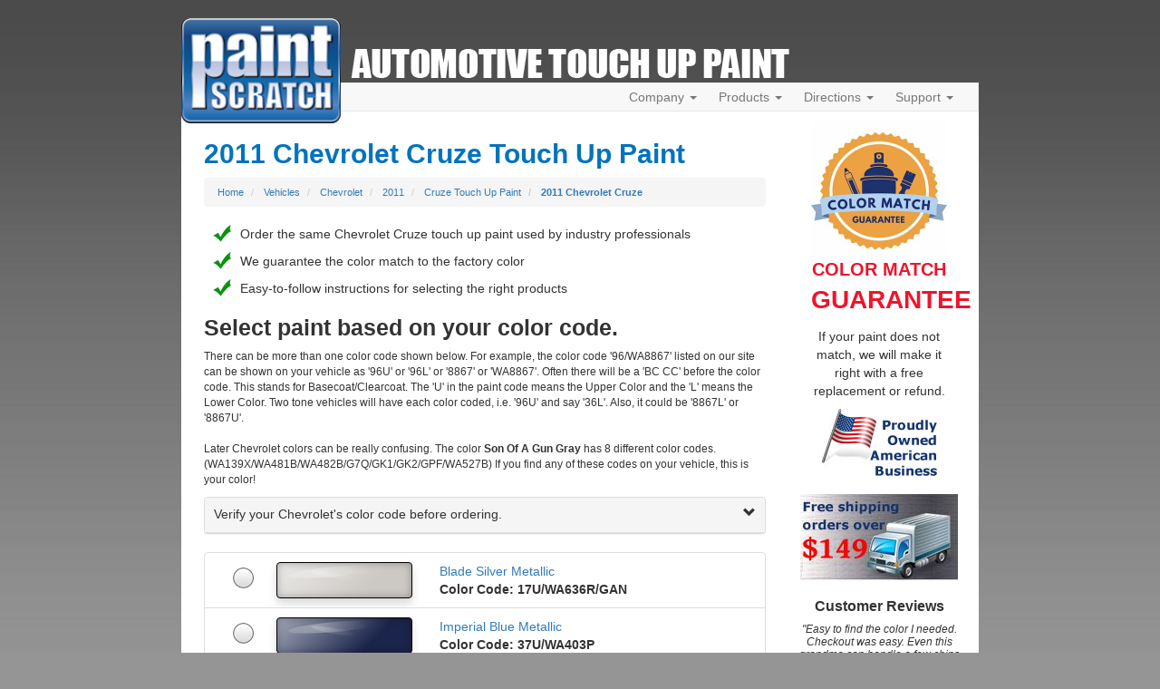

--- FILE ---
content_type: text/html; charset=UTF-8
request_url: https://www.paintscratch.com/touch_up_paint/Chevrolet/2011-Chevrolet-Cruze.html
body_size: 10669
content:
<!DOCTYPE html>
<html lang="en">
<head>
    <meta charset="utf-8">
    <meta http-equiv="X-UA-Compatible" content="IE=edge">
    <meta name="viewport" content="width=device-width, initial-scale=1">
    <title>2011 Chevrolet Cruze Touch Up Paint - for Cruze Paint Repairs - PaintScratch.com</title>
    <script src="https://www.paintscratch.com/js/rollbar.js" crossorigin="anonymous"></script>

    <meta name="description" content="Order Your 2011 Chevrolet Cruze Touch Up Paint Here. Low Prices  and Guaranteed To Match the original Cruze factory color chip provided by the vehicle manufacturer.">
    <!-- Google Tag Manager -->
    <script>(function(w,d,s,l,i){w[l]=w[l]||[];w[l].push({'gtm.start':
                new Date().getTime(),event:'gtm.js'});var f=d.getElementsByTagName(s)[0],
            j=d.createElement(s),dl=l!='dataLayer'?'&l='+l:'';j.async=true;j.src=
            'https://www.googletagmanager.com/gtm.js?id='+i+dl;f.parentNode.insertBefore(j,f);
        })(window,document,'script','dataLayer','GTM-58GGDG');</script>
    <!-- End Google Tag Manager -->

    <!-- Bootstrap -->
    <link rel="stylesheet" href="https://www.paintscratch.com/content/theme_mobile_001/css/bootstrap.min.css">

    <!-- PS CSS -->
    <link rel="stylesheet" href="https://www.paintscratch.com/content/theme_mobile_001/css/base.css">
    <link rel="stylesheet" href="https://www.paintscratch.com/content/theme_mobile_001/css/typography.css">
    <link rel="stylesheet" href="https://www.paintscratch.com/content/theme_mobile_001/css/extras.css">

    <!-- Favicons -->
    <link rel="apple-touch-icon" sizes="57x57" href="https://www.paintscratch.com/content/images/favicons/apple-touch-icon-57x57.png">
    <link rel="apple-touch-icon" sizes="60x60" href="https://www.paintscratch.com/content/images/favicons/apple-touch-icon-60x60.png">
    <link rel="apple-touch-icon" sizes="72x72" href="https://www.paintscratch.com/content/images/favicons/apple-touch-icon-72x72.png">
    <link rel="apple-touch-icon" sizes="76x76" href="https://www.paintscratch.com/content/images/favicons/apple-touch-icon-76x76.png">
    <link rel="apple-touch-icon" sizes="114x114" href="https://www.paintscratch.com/content/images/favicons/apple-touch-icon-114x114.png">
    <link rel="apple-touch-icon" sizes="120x120" href="https://www.paintscratch.com/content/images/favicons/apple-touch-icon-120x120.png">
    <link rel="apple-touch-icon" sizes="144x144" href="https://www.paintscratch.com/content/images/favicons/apple-touch-icon-144x144.png">
    <link rel="apple-touch-icon" sizes="152x152" href="https://www.paintscratch.com/content/images/favicons/apple-touch-icon-152x152.png">
    <link rel="apple-touch-icon" sizes="180x180" href="https://www.paintscratch.com/content/images/favicons/apple-touch-icon-180x180.png">
    <link rel="icon" type="image/png" href="https://www.paintscratch.com/content/images/favicons/favicon-32x32.png" sizes="32x32">
    <link rel="icon" type="image/png" href="https://www.paintscratch.com/content/images/favicons/favicon-194x194.png" sizes="194x194">
    <link rel="icon" type="image/png" href="https://www.paintscratch.com/content/images/favicons/favicon-96x96.png" sizes="96x96">
    <link rel="icon" type="image/png" href="https://www.paintscratch.com/content/images/favicons/android-chrome-192x192.png"
          sizes="192x192">
    <link rel="icon" type="image/png" href="https://www.paintscratch.com/content/images/favicons/favicon-16x16.png" sizes="16x16">
    <link rel="manifest" href="https://www.paintscratch.com/content/images/favicons/manifest.json">
    <link rel="shortcut icon" href="https://www.paintscratch.com/content/images/favicons/favicon.ico">
    <meta name="msapplication-TileColor" content="#00aba9">
    <meta name="msapplication-TileImage" content="https://www.paintscratch.com/content/images/favicons/mstile-144x144.png">
    <meta name="msapplication-config" content="https://www.paintscratch.com/browserconfig.xml">
    <meta name="theme-color" content="#ffffff">

    <!-- HTML5 Shim and Respond.js IE8 support of HTML5 elements and media queries -->
    <!--[if lt IE 9]>
    <link rel="stylesheet" href="https://www.paintscratch.com/content/theme_mobile_001/css/ie8.css">
    <script src="https://www.paintscratch.com/content/js/html5shiv.min.js"></script>
    <script src="https://www.paintscratch.com/content/js/respond.js"></script>
    <![endif]-->

        <link rel="canonical" href="https://www.paintscratch.com/touch_up_paint/Chevrolet/2011-Chevrolet-Cruze.html">
    
    <script>
        var app_url = "https://www.paintscratch.com"
        var ajax_www_root = "https://www.paintscratch.com/content"; // base for ajax calls
    </script>
    <link rel="stylesheet" href="https://www.paintscratch.com/content/views/paintpages/css/tup.css?v=1.1">


</head>
<body class="paintpages year-make-model-page paintpages-7-make-model type-make-year-model">
<!-- Google Tag Manager (noscript) -->
<noscript><iframe src="https://www.googletagmanager.com/ns.html?id=GTM-58GGDG"
                  height="0" width="0" style="display:none;visibility:hidden"></iframe></noscript>
<!-- End Google Tag Manager (noscript) -->
<div id="wrapper">
    <div class="top">
        <div class="ps-logo">
            <a class="brand" href="/">
                <img src="https://www.paintscratch.com/content/images/paintscratch-logo.png" height="112" width="170"
                     class="img-responsive bottom-drop-10" alt="PaintScratch.com Logo">
            </a>
        </div><!-- /.logo -->

        <div id="atu_header"><h2 class="invisible">Automotive Touch Up Paint</h2></div>
        <div class="ps-navigation">
            <div class="header">
                <div class="navbar navbar-default" role="navigation">
                    <div class="container-fluid">
                        <div class="navbar-header">
                            <button type="button" class="navbar-toggle collapsed" data-toggle="collapse"
                                    data-target=".navbar-collapse">
                                <span class="sr-only">Toggle navigation</span>
                                <span class="icon-bar"></span>
                                <span class="icon-bar"></span>
                                <span class="icon-bar"></span>
                            </button>
                        </div><!-- /.navbar-header -->
                        <div class="navbar-collapse collapse">
                            <ul class="nav navbar-nav navbar-right pull-right">
                                <li class="dropdown">
                                    <a href="#" class="dropdown-toggle" data-toggle="dropdown">Company <span
                                            class="caret"></span></a>
                                    <ul class="dropdown-menu" role="menu">
                                        <li><a title="Paintscratch.com sells custom automotive touch up paint"
                                               href="https://www.paintscratch.com/company/about.html">About</a></li>
                                        <li><a title="PaintScratch reviews and customer testimonials"
                                               href="https://www.paintscratch.com/cgi-bin/customer.cgi">Reviews</a></li>
                                        <li><a title="Color Match Guarantee" href="#color-match-guarantee"
                                               class="load-pop ie8-guarantee"
                                               id="color_match_guarantee_text-closeonly3">Color Match Guarantee</a></li>
                                    </ul>
                                </li>

                                <li class="dropdown">
                                    <a id="products_dropdown" data-target="#" href="#products" data-toggle="dropdown"
                                       aria-haspopup="true" role="button" aria-expanded="false">Products <span
                                            class="caret"></span></a>
                                    <ul class="dropdown-menu" role="menu" aria-labelledby="products_dropdown">
                                        <li><a title="Which Touch Up Products To Order" href="#what-to-order"
                                               class="load-pop" id="what_to_order-closeonly">What To Order</a></li>
                                        <li><a title="Order touch up ACCESSORIES ONLY here (NOT TOUCH UP PAINT!)"
                                               href="https://www.paintscratch.com/cgi-bin/storefront.cgi">Accessory Store</a></li>
                                        <li><a title="Touch up paint pricing" href="https://www.paintscratch.com/products/pricing.html">Pricing</a>
                                        </li>
                                        <li><a title="PaintScratch Shipping Information" href="#shipping-info"
                                               class="load-pop" id="ordering_shipping_help-closeonly">Shipping</a></li>
                                        <li>
                                            <a title="PaintScratch provides custom paint matching for nearly any color on any surface"
                                               href="https://www.paintscratch.com/products/custom.html">Custom Paint Matching</a></li>
                                    </ul>
                                </li>

                                <li class="dropdown">
                                    <a href="#" class="dropdown-toggle" data-toggle="dropdown">Directions <span
                                            class="caret"></span></a>
                                    <ul class="dropdown-menu" role="menu">
                                        <li><a title="Touch up paint directions."
                                               href="https://www.paintscratch.com/touch-up-paint-directions/">How To Apply Touch Up
                                            Paint</a></li>
                                        <li><a href="https://www.paintscratch.com/paint/videos/"
                                               title="Videos about how to apply touch up paint to your car.">Instruction
                                            Videos</a></li>
                                        <li><a title="Instructions on how to find your car color code"
                                               href="https://www.paintscratch.com/touch-up-paint-codes/paint-code.html">Finding Your
                                            Color Code</a></li>
                                        <li><a title="Learn about choosing a paint color to fix your scratch"
                                               href="https://www.paintscratch.com/touch-up-paint-directions/paint-colors.html">How to
                                            Choose Your Color</a></li>

                                    </ul>
                                </li>

                                <li class="dropdown">
                                    <a href="#" class="dropdown-toggle" data-toggle="dropdown">Support <span
                                            class="caret"></span></a>
                                    <ul class="dropdown-menu" role="menu">
                                        <li><a title="PaintScratch Help Center"
                                               href="https://www.paintscratch.com/cgi-bin/stats/helpCenter.cgi">Help Center</a></li>
                                        <li><a title="Answers to frequently asked questions"
                                               href="https://www.paintscratch.com/support/faqs.html">FAQ's</a></li>
                                        <li><a href="https://www.paintscratch.com/support/search-paintscratch.php"
                                               title="Search every page on the site.">Search</a></li>
                                        <li><a title="Customer Service and Returns"
                                               href="https://www.paintscratch.com/support/returns.htm">Customer Service &amp;
                                            Returns</a></li>
                                    </ul>
                                </li>

                                <li id="view_cart_link" class="hidden"><a href="https://www.paintscratch.com/cgi-bin/shopping-cart.cgi"
                                                                          title="View your shopping cart">View Cart
                                    <span class="badge"></span></a></li>
                            </ul>
                        </div><!-- /.navbar-collapse -->
                    </div><!-- /.container-fluid -->
                </div><!-- /.navbar -->
            </div><!-- /.header -->
        </div><!-- /.ps-navigation -->
    </div><!-- /.top --><div class="page white-bg">
    <div class="container-fluid">
        <div class="row">
            <div class="page-content col-sm-9">
                                    <h1>2011 Chevrolet Cruze Touch Up Paint</h1>
                
                <ol class="breadcrumb">
    <li><a href="https://www.paintscratch.com" title="Touch Up Paint from PaintScratch.com">Home</a></li>
                <li >
                            <a href="https://www.paintscratch.com/touch_up_paint/" title="Find Touch Up Paint for Your Car Color">Vehicles</a>
                    </li>
            <li >
                            <a href="https://www.paintscratch.com/touch_up_paint/Chevrolet/" title="Custom Chevrolet touch up paint">Chevrolet</a>
                    </li>
            <li >
                            <a href="https://www.paintscratch.com/touch_up_paint/Chevrolet/2011.html" title="2011 Chevrolet paint">2011</a>
                    </li>
            <li >
                            <a href="https://www.paintscratch.com/touch_up_paint/Chevrolet/Cruze.html" title="Chevrolet Cruze touch up paint">Cruze Touch Up Paint</a>
                    </li>
            <li class="active">
                            <a href="https://www.paintscratch.com/touch_up_paint/Chevrolet/2011-Chevrolet-Cruze.html" title="2011 Chevrolet Cruze touch up paint">2011  Chevrolet Cruze</a>
                    </li>
    </ol>
                    <ul id="benefit-list">
        <li class="green-check-mark">
            <span>Order the same Chevrolet Cruze touch up paint used by industry professionals</span>
        </li>
                    <li class='green-check-mark'>We guarantee the color match to the factory color</li>
                <li class="green-check-mark">
            <span>Easy-to-follow instructions for selecting the right products</span>
        </li>
    </ul>

    <h2 class="top-buffer select-based-on-code">Select paint based on your color code.</h2>
    <p class="small">There can be more than one color code shown below. For example, the color code '96/WA8867' listed on our site can be shown on your vehicle as '96U' or '96L' or '8867' or 'WA8867'. Often there will be a 'BC CC' before the color code. This stands for Basecoat/Clearcoat. The 'U' in the paint code means the Upper Color and the 'L' means the Lower Color. Two tone vehicles will have each color coded, i.e. '96U' and say '36L'. Also, it could be '8867L' or '8867U'.<br><br> Later Chevrolet colors can be really confusing. The color <b>Son Of A Gun Gray</b> has 8 different color codes. (WA139X/WA481B/WA482B/G7Q/GK1/GK2/GPF/WA527B) If you find any of these codes on your vehicle, this is your color!</p>
    <div class="panel panel-default panel-expand panel-color-code">
        <div class="panel-heading panel-hover">
            <div class="panel-title row">
                <a class="expand-panel-link" id="show-color-code-info"
                   title="Click to expand color code information for Chevrolet" data-toggle="collapse"
                   href="#color-code-info" aria-expanded="false" aria-controls="color-code-info">
                    <span class="col-xs-10">Verify your Chevrolet&apos;s color code before ordering.</span>
                    <p class="col-xs-2">
                        <span class="glyphicon glyphicon-chevron-down pull-right" aria-hidden="true"></span></p>
                </a>
            </div>
        </div>
        <div class="collapse panel-body" id="color-code-info">
    <p>The vehicle color code will list the paint color exactly so finding it is important. In order to
        guarantee the accuracy of a color, paint should be ordered based on the color code. Learn where to <a
                href="https://www.paintscratch.com/touch-up-paint-codes/col2011.htm"
                target="_blank" title="In a new tab, open where to find your 2011 color code.">locate your
            Color Identification Plate <span class="glyphicon glyphicon-new-window"
                                             aria-hidden="true"></span></a>. </p>
    There can be more than one color code shown below. For example, the color code '96/WA8867' listed on our site can be shown on your vehicle as '96U' or '96L' or '8867' or 'WA8867'. Often there will be a 'BC CC' before the color code. This stands for Basecoat/Clearcoat. The 'U' in the paint code means the Upper Color and the 'L' means the Lower Color. Two tone vehicles will have each color coded, i.e. '96U' and say '36L'. Also, it could be '8867L' or '8867U'.<br><br> Later Chevrolet colors can be really confusing. The color <b>Son Of A Gun Gray</b> has 8 different color codes. (WA139X/WA481B/WA482B/G7Q/GK1/GK2/GPF/WA527B) If you find any of these codes on your vehicle, this is your color!
    <br><br>
    <p>Please do not order based on the color you see onscreen. Because computer and phone screens are all
        different, the color you see on online may not look exactly the same as the paint you receive. For more
        information, <a href="https://www.paintscratch.com/support/faqs.html" target="_blank"
                        title="In a new tab, open PaintScratch FAQs">view the FAQ'S <span
                    class="glyphicon glyphicon-new-window" aria-hidden="true"></span></a>.</p>
    <p>Always <a target="_blank" title="Open a new tab to view information about verifying your color code"
                 href="https://www.paintscratch.com/verify.htm">verify your
            Chevrolet color code <span class="glyphicon glyphicon-new-window" aria-hidden="true"></span></a> on
        your vehicle before ordering. Chevrolet  Cruze colors may go by
        several different names and color
        samples shown for 2011
        Chevrolet Cruze are approximate.
    <p>
</div>    </div>

    <div class="clearfix"></div>

    <div class="hidden ready-to-order col-sm-12">
        <h4>Ready to order?</h4>
        <button onclick="SelectProducts();" type="button" class="btn action-button-orange btn-lg"
                title="Proceed to the secure order form"><span>Select Products</span></button>
    </div>
    <form name="select-color-form" id="select-color-form" method="post">
        <input type="hidden" name="vehicle" value="2011 Chevrolet Cruze">
        <input type="hidden" name="year" value="2011">
        <input type="hidden" name="make" value="Chevrolet">
        <input type="hidden" name="model" value="Cruze">
        <input type='hidden' id='factory_code_required' value='false'>

        <ul class='list-group list-colors'>
                            <li class="list-group-item row color-row not-selected">
    <div class="col-xs-1 color-radio">
        <div class="radio-button"></div>
        <input class="hidden" type="radio" name="paint" value="Blade Silver Metallic  17U/WA636R/GAN|#CCC8C4">
    </div>
    <div class="col-xs-10">
        <div class="col-sm-4 col-xs-12 color-box color-swatch" style="background-color: #CCC8C4;"><span style="display: none;">Color swatch showing approximate color of Blade Silver Metallic  17U/WA636R/GAN</span></div>
        <div class="col-sm-7  col-xs-12 color-name-code">
            <p><a href='2011-Chevrolet-Cruze-Blade-Silver-Metallic-Clearcoat-17U-WA636R-GAN.html'>Blade Silver Metallic </a></p>
            <p>Color Code: 17U/WA636R/GAN</p>
        </div>
    </div>
</li>
                            <li class="list-group-item row color-row not-selected">
    <div class="col-xs-1 color-radio">
        <div class="radio-button"></div>
        <input class="hidden" type="radio" name="paint" value="Imperial Blue Metallic  37U/WA403P|#1B254B">
    </div>
    <div class="col-xs-10">
        <div class="col-sm-4 col-xs-12 color-box color-swatch" style="background-color: #1B254B;"><span style="display: none;">Color swatch showing approximate color of Imperial Blue Metallic  37U/WA403P</span></div>
        <div class="col-sm-7  col-xs-12 color-name-code">
            <p><a href='2011-Chevrolet-Cruze-Imperial-Blue-Metallic-Clearcoat-37U-WA403P.html'>Imperial Blue Metallic </a></p>
            <p>Color Code: 37U/WA403P</p>
        </div>
    </div>
</li>
                            <li class="list-group-item row color-row not-selected">
    <div class="col-xs-1 color-radio">
        <div class="radio-button"></div>
        <input class="hidden" type="radio" name="paint" value="Olympic White  50/WA8624/GAZ|#EFEFE9">
    </div>
    <div class="col-xs-10">
        <div class="col-sm-4 col-xs-12 color-box color-swatch" style="background-color: #EFEFE9;"><span style="display: none;">Color swatch showing approximate color of Olympic White  50/WA8624/GAZ</span></div>
        <div class="col-sm-7  col-xs-12 color-name-code">
            <p><a href='2011-Chevrolet-Cruze-Olympic-White-Clearcoat-50-WA8624-GAZ.html'>Olympic White </a></p>
            <p>Color Code: 50/WA8624/GAZ</p>
        </div>
    </div>
</li>
                            <li class="list-group-item row color-row not-selected">
    <div class="col-xs-1 color-radio">
        <div class="radio-button"></div>
        <input class="hidden" type="radio" name="paint" value="Gold Mist Metallic  51/WA316N/WA216N/GAO|#DFCE93">
    </div>
    <div class="col-xs-10">
        <div class="col-sm-4 col-xs-12 color-box color-swatch" style="background-color: #DFCE93;"><span style="display: none;">Color swatch showing approximate color of Gold Mist Metallic  51/WA316N/WA216N/GAO</span></div>
        <div class="col-sm-7  col-xs-12 color-name-code">
            <p><a href='2011-Chevrolet-Cruze-Gold-Mist-Metallic-Clearcoat-51-WA316N-WA216N-GAO.html'>Gold Mist Metallic </a></p>
            <p>Color Code: 51/WA316N/WA216N/GAO</p>
        </div>
    </div>
</li>
                            <li class="list-group-item row color-row not-selected">
    <div class="col-xs-1 color-radio">
        <div class="radio-button"></div>
        <input class="hidden" type="radio" name="paint" value="Crystal Claret Pearl Tricoat 551Q|#881621">
    </div>
    <div class="col-xs-10">
        <div class="col-sm-4 col-xs-12 color-box color-swatch" style="background-color: #881621;"><span style="display: none;">Color swatch showing approximate color of Crystal Claret Pearl Tricoat 551Q</span></div>
        <div class="col-sm-7  col-xs-12 color-name-code">
            <p><a href='2011-Chevrolet-Cruze-Crystal-Claret-Pearl-Tricoat-551Q.html'>Crystal Claret Pearl Tricoat</a></p>
            <p>Color Code: 551Q</p>
        </div>
    </div>
</li>
                            <li class="list-group-item row color-row not-selected">
    <div class="col-xs-1 color-radio">
        <div class="radio-button"></div>
        <input class="hidden" type="radio" name="paint" value="Carbon Flash Metallic  58/WA501Q/GAR|#35322B">
    </div>
    <div class="col-xs-10">
        <div class="col-sm-4 col-xs-12 color-box color-swatch" style="background-color: #35322B;"><span style="display: none;">Color swatch showing approximate color of Carbon Flash Metallic  58/WA501Q/GAR</span></div>
        <div class="col-sm-7  col-xs-12 color-name-code">
            <p><a href='2011-Chevrolet-Cruze-Carbon-Flash-Metallic-Clearcoat-58-WA501Q-GAR.html'>Carbon Flash Metallic </a></p>
            <p>Color Code: 58/WA501Q/GAR</p>
        </div>
    </div>
</li>
                            <li class="list-group-item row color-row not-selected">
    <div class="col-xs-1 color-radio">
        <div class="radio-button"></div>
        <input class="hidden" type="radio" name="paint" value="Crystal Claret Tricoat 89/WA505Q|#881621">
    </div>
    <div class="col-xs-10">
        <div class="col-sm-4 col-xs-12 color-box color-swatch" style="background-color: #881621;"><span style="display: none;">Color swatch showing approximate color of Crystal Claret Tricoat 89/WA505Q</span></div>
        <div class="col-sm-7  col-xs-12 color-name-code">
            <p><a href='2011-Chevrolet-Cruze-Crystal-Claret-Tricoat-89-WA505Q.html'>Crystal Claret Tricoat</a></p>
            <p>Color Code: 89/WA505Q</p>
        </div>
    </div>
</li>
                            <li class="list-group-item row color-row not-selected">
    <div class="col-xs-1 color-radio">
        <div class="radio-button"></div>
        <input class="hidden" type="radio" name="paint" value="Velvet Red Pearl WA681R/GCS|#B82626">
    </div>
    <div class="col-xs-10">
        <div class="col-sm-4 col-xs-12 color-box color-swatch" style="background-color: #B82626;"><span style="display: none;">Color swatch showing approximate color of Velvet Red Pearl WA681R/GCS</span></div>
        <div class="col-sm-7  col-xs-12 color-name-code">
            <p><a href='2011-Chevrolet-Cruze-Velvet-Red-Pearl-WA681R-GCS.html'>Velvet Red Pearl</a></p>
            <p>Color Code: WA681R/GCS</p>
        </div>
    </div>
</li>
                            <li class="list-group-item row color-row not-selected">
    <div class="col-xs-1 color-radio">
        <div class="radio-button"></div>
        <input class="hidden" type="radio" name="paint" value="Dark Labyrinth Metallic  WA707S/GGW|#343028">
    </div>
    <div class="col-xs-10">
        <div class="col-sm-4 col-xs-12 color-box color-swatch" style="background-color: #343028;"><span style="display: none;">Color swatch showing approximate color of Dark Labyrinth Metallic  WA707S/GGW</span></div>
        <div class="col-sm-7  col-xs-12 color-name-code">
            <p><a href='2011-Chevrolet-Cruze-Dark-Labyrinth-Metallic-Clearcoat-WA707S-GGW.html'>Dark Labyrinth Metallic </a></p>
            <p>Color Code: WA707S/GGW</p>
        </div>
    </div>
</li>
                            <li class="list-group-item row color-row not-selected">
    <div class="col-xs-1 color-radio">
        <div class="radio-button"></div>
        <input class="hidden" type="radio" name="paint" value="Space Blue Metallic  WA819T/GLF|#AAB6B6">
    </div>
    <div class="col-xs-10">
        <div class="col-sm-4 col-xs-12 color-box color-swatch" style="background-color: #AAB6B6;"><span style="display: none;">Color swatch showing approximate color of Space Blue Metallic  WA819T/GLF</span></div>
        <div class="col-sm-7  col-xs-12 color-name-code">
            <p><a href='2011-Chevrolet-Cruze-Space-Blue-Metallic-Clearcoat-WA819T-GLF.html'>Space Blue Metallic </a></p>
            <p>Color Code: WA819T/GLF</p>
        </div>
    </div>
</li>
                            <li class="list-group-item row color-row not-selected">
    <div class="col-xs-1 color-radio">
        <div class="radio-button"></div>
        <input class="hidden" type="radio" name="paint" value="Light Titanium Gray (Interior) WA311N|#D5D2CD">
    </div>
    <div class="col-xs-10">
        <div class="col-sm-4 col-xs-12 color-box color-swatch" style="background-color: #D5D2CD;"><span style="display: none;">Color swatch showing approximate color of Light Titanium Gray (Interior) WA311N</span></div>
        <div class="col-sm-7  col-xs-12 color-name-code">
            <p><a href='2011-Chevrolet-Cruze-Light-Titanium-Gray-Interior-WA311N.html'>Light Titanium Gray (Interior)</a></p>
            <p>Color Code: WA311N</p>
        </div>
    </div>
</li>
                            <li class="list-group-item row color-row not-selected">
    <div class="col-xs-1 color-radio">
        <div class="radio-button"></div>
        <input class="hidden" type="radio" name="paint" value="Medium Titanium (Interior) WA312N|#BEBAB4">
    </div>
    <div class="col-xs-10">
        <div class="col-sm-4 col-xs-12 color-box color-swatch" style="background-color: #BEBAB4;"><span style="display: none;">Color swatch showing approximate color of Medium Titanium (Interior) WA312N</span></div>
        <div class="col-sm-7  col-xs-12 color-name-code">
            <p><a href='2011-Chevrolet-Cruze-Medium-Titanium-Interior-WA312N.html'>Medium Titanium (Interior)</a></p>
            <p>Color Code: WA312N</p>
        </div>
    </div>
</li>
                            <li class="list-group-item row color-row not-selected">
    <div class="col-xs-1 color-radio">
        <div class="radio-button"></div>
        <input class="hidden" type="radio" name="paint" value="Cocoa (Interior) WA413P|#91896F">
    </div>
    <div class="col-xs-10">
        <div class="col-sm-4 col-xs-12 color-box color-swatch" style="background-color: #91896F;"><span style="display: none;">Color swatch showing approximate color of Cocoa (Interior) WA413P</span></div>
        <div class="col-sm-7  col-xs-12 color-name-code">
            <p><a href='2011-Chevrolet-Cruze-Cocoa-Interior-WA413P.html'>Cocoa (Interior)</a></p>
            <p>Color Code: WA413P</p>
        </div>
    </div>
</li>
                            <li class="list-group-item row color-row not-selected">
    <div class="col-xs-1 color-radio">
        <div class="radio-button"></div>
        <input class="hidden" type="radio" name="paint" value="Brick (Interior) WA422P|#874E35">
    </div>
    <div class="col-xs-10">
        <div class="col-sm-4 col-xs-12 color-box color-swatch" style="background-color: #874E35;"><span style="display: none;">Color swatch showing approximate color of Brick (Interior) WA422P</span></div>
        <div class="col-sm-7  col-xs-12 color-name-code">
            <p><a href='2011-Chevrolet-Cruze-Brick-Interior-WA422P.html'>Brick (Interior)</a></p>
            <p>Color Code: WA422P</p>
        </div>
    </div>
</li>
                            <li class="list-group-item row color-row not-selected">
    <div class="col-xs-1 color-radio">
        <div class="radio-button"></div>
        <input class="hidden" type="radio" name="paint" value="Jet Black (Interior) WA600R|#383628">
    </div>
    <div class="col-xs-10">
        <div class="col-sm-4 col-xs-12 color-box color-swatch" style="background-color: #383628;"><span style="display: none;">Color swatch showing approximate color of Jet Black (Interior) WA600R</span></div>
        <div class="col-sm-7  col-xs-12 color-name-code">
            <p><a href='2011-Chevrolet-Cruze-Jet-Black-Interior-WA600R.html'>Jet Black (Interior)</a></p>
            <p>Color Code: WA600R</p>
        </div>
    </div>
</li>
                            <li class="list-group-item row color-row not-selected">
    <div class="col-xs-1 color-radio">
        <div class="radio-button"></div>
        <input class="hidden" type="radio" name="paint" value="Gunsmoke Gray Metallic  WA891T/GQK|#A7A1A3">
    </div>
    <div class="col-xs-10">
        <div class="col-sm-4 col-xs-12 color-box color-swatch" style="background-color: #A7A1A3;"><span style="display: none;">Color swatch showing approximate color of Gunsmoke Gray Metallic  WA891T/GQK</span></div>
        <div class="col-sm-7  col-xs-12 color-name-code">
            <p><a href='2011-Chevrolet-Cruze-Gunsmoke-Gray-Metallic-Clearcoat-WA891T-GQK.html'>Gunsmoke Gray Metallic </a></p>
            <p>Color Code: WA891T/GQK</p>
        </div>
    </div>
</li>
                            <li class="list-group-item row color-row not-selected">
    <div class="col-xs-1 color-radio">
        <div class="radio-button"></div>
        <input class="hidden" type="radio" name="paint" value="Light Neutral (Interior) WA9772|#C3B78D">
    </div>
    <div class="col-xs-10">
        <div class="col-sm-4 col-xs-12 color-box color-swatch" style="background-color: #C3B78D;"><span style="display: none;">Color swatch showing approximate color of Light Neutral (Interior) WA9772</span></div>
        <div class="col-sm-7  col-xs-12 color-name-code">
            <p><a href='2011-Chevrolet-Cruze-Light-Neutral-Interior-WA9772.html'>Light Neutral (Interior)</a></p>
            <p>Color Code: WA9772</p>
        </div>
    </div>
</li>
                            <li class="list-group-item row color-row not-selected">
    <div class="col-xs-1 color-radio">
        <div class="radio-button"></div>
        <input class="hidden" type="radio" name="paint" value="Midnight Silver Metallic  (wheel) WA263M|#A29C92">
    </div>
    <div class="col-xs-10">
        <div class="col-sm-4 col-xs-12 color-box color-swatch" style="background-color: #A29C92;"><span style="display: none;">Color swatch showing approximate color of Midnight Silver Metallic  (wheel) WA263M</span></div>
        <div class="col-sm-7  col-xs-12 color-name-code">
            <p><a href='2011-Chevrolet-Cruze-Midnight-Silver-Metallic-Clearcoat-wheel-WA263M.html'>Midnight Silver Metallic  (wheel)</a></p>
            <p>Color Code: WA263M</p>
        </div>
    </div>
</li>
                            <li class="list-group-item row color-row not-selected">
    <div class="col-xs-1 color-radio">
        <div class="radio-button"></div>
        <input class="hidden" type="radio" name="paint" value="Sparkle Silver Metallic (Wheel Color) WA9967|#D5D4CD">
    </div>
    <div class="col-xs-10">
        <div class="col-sm-4 col-xs-12 color-box color-swatch" style="background-color: #D5D4CD;"><span style="display: none;">Color swatch showing approximate color of Sparkle Silver Metallic (Wheel Color) WA9967</span></div>
        <div class="col-sm-7  col-xs-12 color-name-code">
            <p><a href='2011-Chevrolet-Cruze-Sparkle-Silver-Metallic-Wheel-Color-WA9967.html'>Sparkle Silver Metallic (Wheel Color)</a></p>
            <p>Color Code: WA9967</p>
        </div>
    </div>
</li>
            
                    </ul>
        
    </form>

    <h4>Is your color not listed above? <a title="Click here to request your color." target="_blank" href="https://www.paintscratch.com/cgi-bin/missing.cgi">Submit a color request <span class="glyphicon glyphicon-new-window" aria-hidden="true"></span></a> and we'll find it for you!</h4>

    
            </div>
                            <div class="col-sm-3" id="page_sidebar">
    
            <div id="color_match_guarantee" class="top-buffer-sm">
            <div class="load-pop centered-block" id="color_match_guarantee_text-closeonly2">
                <img alt="PaintScratch Color Match Guarantee Badge" src="https://www.paintscratch.com/content/images/color-match-guarantee.jpg?v=2" title="If your paint does not match, we will make it right with a free replacement or refund." class="img-responsive center-block ie8-guarantee">
                <p style="text-align: center;"><span class="guarantee">COLOR MATCH</span><br><span class="guarantee big">GUARANTEE</span></p>
                <p>If your paint does not match, we will make it right with a free replacement or refund.</p>
            </div>
        </div><!-- #color_match_guarantee -->
        
    <div id="american" class="top-buffer-sm">
        <img alt="PaintScratch is an American Business" src="https://www.paintscratch.com/content/images/paintscratch-american-business.jpg" title="All PaintScratch products are manufactured in the USA!" class="img-responsive center-block ie8-american load-pop" id="American_company-closeonly2">
    </div><!-- #american -->

    <div id="free_shipping" class="top-buffer bottom-buffer-sm">
        <img alt="PaintScratch offers free shipping on all orders over $99!" src="https://www.paintscratch.com/content/images/free-shipping-over-99.jpg" title="Free shipping on all orders over $99!" class="img-responsive center-block ie8-freeshipping load-pop" id="free_shipping-closeonly2">
    </div><!-- #free_shipping -->

    <!-- Customer Testimonials Panel -->
<div id="customer_testimonials" class="top-buffer bottom-buffer-sm">
    <h4 class="top-buffer">Customer Reviews</h4>
            <p>"Easy to find the color I needed. Checkout was easy. Even this grandma can handle a few chips and scratches with professional tools and instructions. Thanks!"</p>
        <strong>Gloria J.<br>Warwick, RI</strong>
        <hr>
            <p>"Just wanted to say thank you. I took my time painting it and it looks great! A very close match. That mid-coat can be tricky to apply! Thanks again!"</p>
        <strong>S. Maleki<br>Clermont , FL</strong>
        <hr>
            <p>"PAINT RECEIVED AND THE COLOR MATCH IS PERFECT. YOUR COMPANY KICKS ASS!!!"</p>
        <strong>W. Phillipy<br>Camp Hill, PA</strong>
        <hr>
    </div>




</div><!-- /.span10 /#page_sidebar-->                        <div class="col-sm-12">
                                    <div class="form-group color_search_widget color_search_widget_bottom  col-sm-12">
    <div class="panel panel-primary">
        <div class="panel-heading">
            <h4 class="panel-title">Need paint for another vehicle? Find it here.</h4>
        </div>
        <div class="panel-body">
            <div class="row">
                <div class="col-sm-4 select-group first">
                    <div class="search-select select_year_div">
                        <label for="select_year_1" class="byebye-element">Select vehicle year</label>
                        <select class="form-control active-form-control-border" name="year" id="select_year_1">
                            <option value="">Select vehicle year...</option>
                                                                                        <option value='2026'>2026</option>
                                                            <option value='2025'>2025</option>
                                                            <option value='2024'>2024</option>
                                                            <option value='2023'>2023</option>
                                                            <option value='2022'>2022</option>
                                                            <option value='2021'>2021</option>
                                                            <option value='2020'>2020</option>
                                                            <option value='2019'>2019</option>
                                                            <option value='2018'>2018</option>
                                                            <option value='2017'>2017</option>
                                                            <option value='2016'>2016</option>
                                                            <option value='2015'>2015</option>
                                                            <option value='2014'>2014</option>
                                                            <option value='2013'>2013</option>
                                                            <option value='2012'>2012</option>
                                                            <option value='2011'>2011</option>
                                                            <option value='2010'>2010</option>
                                                            <option value='2009'>2009</option>
                                                            <option value='2008'>2008</option>
                                                            <option value='2007'>2007</option>
                                                            <option value='2006'>2006</option>
                                                            <option value='2005'>2005</option>
                                                            <option value='2004'>2004</option>
                                                            <option value='2003'>2003</option>
                                                            <option value='2002'>2002</option>
                                                            <option value='2001'>2001</option>
                                                            <option value='2000'>2000</option>
                                                            <option value='1999'>1999</option>
                                                            <option value='1998'>1998</option>
                                                            <option value='1997'>1997</option>
                                                            <option value='1996'>1996</option>
                                                            <option value='1995'>1995</option>
                                                            <option value='1994'>1994</option>
                                                            <option value='1993'>1993</option>
                                                            <option value='1992'>1992</option>
                                                            <option value='1991'>1991</option>
                                                            <option value='1990'>1990</option>
                                                            <option value='1989'>1989</option>
                                                            <option value='1988'>1988</option>
                                                            <option value='1987'>1987</option>
                                                            <option value='1986'>1986</option>
                                                            <option value='1985'>1985</option>
                                                            <option value='1984'>1984</option>
                                                            <option value='1983'>1983</option>
                                                            <option value='1982'>1982</option>
                                                            <option value='1981'>1981</option>
                                                            <option value='1980'>1980</option>
                                                            <option value='1979'>1979</option>
                                                            <option value='1978'>1978</option>
                                                            <option value='1977'>1977</option>
                                                            <option value='1976'>1976</option>
                                                            <option value='1975'>1975</option>
                                                            <option value='1974'>1974</option>
                                                            <option value='1973'>1973</option>
                                                            <option value='1972'>1972</option>
                                                            <option value='1971'>1971</option>
                                                            <option value='1970'>1970</option>
                                                            <option value='1969'>1969</option>
                                                            <option value='1968'>1968</option>
                                                            <option value='1967'>1967</option>
                                                            <option value='1966'>1966</option>
                                                            <option value='1965'>1965</option>
                                                            <option value='1964'>1964</option>
                                                            <option value='1963'>1963</option>
                                                            <option value='1962'>1962</option>
                                                            <option value='1961'>1961</option>
                                                            <option value='1960'>1960</option>
                                                            <option value='1959'>1959</option>
                                                            <option value='1958'>1958</option>
                                                            <option value='1957'>1957</option>
                                                            <option value='1956'>1956</option>
                                                            <option value='1955'>1955</option>
                                                            <option value='1954'>1954</option>
                                                            <option value='1953'>1953</option>
                                                            <option value='1952'>1952</option>
                                                            <option value='1951'>1951</option>
                                                            <option value='1950'>1950</option>
                                                    </select>
                    </div><!-- /#select_year_div -->
                </div><!-- /.col-sm-4 -->

                <div class="col-sm-4 select-group">
                    <div class="search-select select_make_div">
                        <label for="select_make_1" class="byebye-element">Select vehicle make</label>
                        <select class="form-control" name="make" id="select_make_1" disabled>
                            <option value = ''>Select Make...</option>
                        </select>
                    </div><!-- /#select_make_div -->
                </div>

                <div class="col-sm-4 select-group last">
                    <div class="search-select select_model_div">
                        <label for="select_model_1" class="byebye-element">Select vehicle model</label>
                        <select class="form-control" name='model' id='select_model_1' disabled>
                            <option value = '' disabled="disabled">Select Model...</option>
                        </select>
                    </div><!-- /#select_model_div -->
                </div>

                <div class="col-sm-12">
                    <div class="row">
                        <div class="find_your_color pull-right top-buffer-sm">
                            <form id='find_colors_form_1' action='https://www.paintscratch.com/cgi-bin/select-color.cgi' method='POST'>
                                <input type='hidden' name='year' value=''>
                                <input type='hidden' name='make' value=''>
                                <input type='hidden' name='model' value=''>
                                <button type="submit" class="btn action-button-orange btn-lg pull-right" id='find_colors_button_1'  disabled="disabled" title="Find Touch Up Paint for Your Vehicle"><span class="find-colors-text">Find Your Color</span></button>
                            </form>
                        </div><!-- /#find_your_color -->

                    </div><!-- .row -->
                </div>
            </div><!-- /.row -->
        </div>
    </div>
</div><!-- /.color_search_widget -->                                                </div>
        </div>
    </div>
</div>
<div id="jquery-media-query-trigger" style="display: none;"></div>

<div class="clearfix"></div>
<div class="container-fluid top-buffer" id="panel_links">
    <div class="row">

        <!-- Customer Testimonials Panel -->
<div class="col-sm-4">
    <div class="panel panel-primary no-border-radius">
        <div class="panel-heading no-border-radius text-center">
            <h3 class="panel-title"><a href="https://www.paintscratch.com/cgi-bin/customer.cgi"
                                       title="View unsolicited reviews and testimonials from PaintScratch customers.">Customer
                    Testimonials</a></h3>
        </div>
        <div class="panel-content no-border-radius small-text top-buffer-sm">
            <div id='coin-slider'>
                                    <a href="#" target="_blank">
                        <img src="https://www.paintscratch.com/content/images/other/blank-image.gif" alt="blank image">
                        <span>
                  "Just wanted to say thank you. I took my time painting it and it looks great! A very close match. That mid-coat can be tricky to apply! Thanks again!"<br><br>
                  S. Maleki<br>
                  Clermont , FL
                </span>
                    </a>
                                    <a href="#" target="_blank">
                        <img src="https://www.paintscratch.com/content/images/other/blank-image.gif" alt="blank image">
                        <span>
                  "Received touch up paint several days ago. It was a perfect match. I wish I had found your company months earlier. Thanks"<br><br>
                  R. Freddi<br>
                  Forest Hills , NY
                </span>
                    </a>
                                    <a href="#" target="_blank">
                        <img src="https://www.paintscratch.com/content/images/other/blank-image.gif" alt="blank image">
                        <span>
                  "Easy to find the color I needed. Checkout was easy. Even this grandma can handle a few chips and scratches with professional tools and instructions. Thanks!"<br><br>
                  Gloria J.<br>
                  Warwick, RI
                </span>
                    </a>
                                    <a href="#" target="_blank">
                        <img src="https://www.paintscratch.com/content/images/other/blank-image.gif" alt="blank image">
                        <span>
                  "I just got around to using my touch up paint today and I just want to say that color match is excellent! I will purchase from your company again."<br><br>
                  D. Romsey<br>
                  Uniontown , OH
                </span>
                    </a>
                                    <a href="#" target="_blank">
                        <img src="https://www.paintscratch.com/content/images/other/blank-image.gif" alt="blank image">
                        <span>
                  "I received my paint today and the color is a very good match. Thank you very much."<br><br>
                  Mark G<br>
                  Kailua-Kona, HI
                </span>
                    </a>
                                    <a href="#" target="_blank">
                        <img src="https://www.paintscratch.com/content/images/other/blank-image.gif" alt="blank image">
                        <span>
                  "Fantastic product! Excellent service! Color match on the original order was perfect, just wish I had bought enough paint the first time! Thank You."<br><br>
                  R Messina<br>
                  Grand Prairie , TX
                </span>
                    </a>
                                    <a href="#" target="_blank">
                        <img src="https://www.paintscratch.com/content/images/other/blank-image.gif" alt="blank image">
                        <span>
                  "I received my order today, the color is exact. Great job! I was a little skeptical about getting touch-up paint this way, but you guys were right on the money."<br><br>
                  R. Arcadipane<br>
                  Brooklyn, NY
                </span>
                    </a>
                                    <a href="#" target="_blank">
                        <img src="https://www.paintscratch.com/content/images/other/blank-image.gif" alt="blank image">
                        <span>
                  "I really like your product. I was surprised on how well the paint matched my car considering that it faded over time. Great job."<br><br>
                  S. Elliott<br>
                  Lombard , IL
                </span>
                    </a>
                                    <a href="#" target="_blank">
                        <img src="https://www.paintscratch.com/content/images/other/blank-image.gif" alt="blank image">
                        <span>
                  "It was easy to use, if my paint is good, I will use you again."<br><br>
                  A.J. - May 2014<br>
                  Sacramento, CA
                </span>
                    </a>
                                    <a href="#" target="_blank">
                        <img src="https://www.paintscratch.com/content/images/other/blank-image.gif" alt="blank image">
                        <span>
                  "It was a great site. I am really happy that someone (you) still makes a stock paint color for a vehicle that is almost 50 years old. Thank you."<br><br>
                  C.S - June 2014<br>
                  Fairfax, VA
                </span>
                    </a>
                            </div><!-- /#coin-slider -->
        </div><!-- /.panel-content -->
    </div><!-- /.panel -->
</div><!-- /.col-sm-4 -->
        <!-- Customer Service Panel -->
        <div class="col-sm-4">

            <div class="panel panel-primary no-border-radius">
                <div class="panel-heading no-border-radius text-center">
                    <h3 class="panel-title">Customer Service</h3>
                </div>
                <div class="panel-content no-border-radius small-text top-buffer-sm">
                    <ul>
                        <li><a title="Customer Service and Returns" href="https://www.paintscratch.com/support/returns.htm">Customer
                                Service &amp; Returns</a></li>
                        <li><a title="Answers to frequently asked questions" href="https://www.paintscratch.com/support/faqs.html">FAQ
                                Page</a></li>
                        <li><a title="How to Apply Touch Up Paint" href="https://www.paintscratch.com/touch-up-paint-directions/">How To
                                Use Touch Up Paint</a></li>
                        <li><a title="Instructions on how to find your car color code"
                               href="https://www.paintscratch.com/touch-up-paint-codes/paint-code.html">Find Your Color Code</a></li>
                        <li><a title="Help with common touch up paint and scratch repair problems" class="load-pop"
                               href="#paint-problems" id="problem_help-closeonly">Touch Up Paint Problems</a></li>
                        <li><a title="Color Match Guarantee" class="load-pop" href="#color-match-guarantee"
                               id="color_match_guarantee_text-closeonly">Color Match Guarantee</a></li>
                        <li><a title="Information about Paintscratch.com ordering and shipping" href="#shipping-info"
                               class="load-pop" id="ordering_shipping_help-closeonly2">Ordering and Shipping
                                Information</a></li>
                    </ul>
                </div>
            </div>
        </div><!-- /.col-sm-4 -->


        <!-- Other Services Panel -->
        <div class="col-sm-4">
            <div class="panel panel-primary no-border-radius">
                <div class="panel-heading no-border-radius text-center">
                    <h3 class="panel-title">Useful Links</h3>
                </div>
                <div class="panel-content no-border-radius small-text top-buffer-sm">
                    <ul>
                        <li><a href="https://www.paintscratch.com/paint/videos/"
                               title="Videos about how to apply touch up paint to your car."><strong>How To Videos <i
                                            class="glyphicon glyphicon-facetime-video"></i></strong></a></li>
                        <li><a title="Order touch up ACCESSORIES ONLY here (NOT TOUCH UP PAINT!)"
                               href="https://www.paintscratch.com/cgi-bin/storefront.cgi">Accessory Store</a></li>
                        <li>
                            <a title="Borrow pages from our color chip books for hard to find colors - particularly trim, interior and lower panel colors"
                               href="https://www.paintscratch.com/products/borrow.html">Borrow Color Books</a></li>
                        <li><a title="Automotive Touch Up Paint Forums" href="https://www.paintscratch.com/cgi-bin/blah/Blah.pl"
                               target="_blank">PaintScratch Forum</a></li>
                        <li><a title="Join our program and start earning" href="https://www.paintscratch.com/company/affiliate.htm">Affiliate
                                Program</a></li>
                        <li><a title="Assist PaintScratch customers with repairs and make money"
                               href="https://www.paintscratch.com/cgi-bin/pro_request.cgi">Touch Up Pros</a></li>
                        <li><a title="Join the team at PaintScratch.com!"
                               href="https://www.paintscratch.com/paint/jobs-at-paintscratch/">Employment</a></li>
                    </ul>
                </div>
            </div>
        </div><!-- /.col-sm-4 -->
    </div><!-- /.row -->
</div><!-- /.container-fluid -->


<div class="clearfix"></div>
<div class="container-fluid top-buffer" id="bottom_footer_text">
    <div class="row">
        <div class="col-sm-12 text-center">
            <img id="payment-types" src="https://www.paintscratch.com/content/images/other/payment-types.png"
                 alt="All major payment types are securely accepted by PaintScratch.com">
        </div>
        <div class="col-sm-12 text-center top-buffer-sm link-dark-blue">
            <p class="bottom-buffer-none"><a title="Paintscratch Help Center"
                                             href="https://www.paintscratch.com/cgi-bin/stats/helpCenter.cgi">Help Center</a> | <a
                        title="Paintscratch terms and conditions" class="load-pop" href="#terms"
                        id="terms_and_conditions-closeonly">&#169;1999-2026
                    PaintScratch.com</a> | <a title="Paintscratch.com privacy information" class="load-pop no-ajaxy"
                                              href="#privacy" id="privacy_information-closeonly">Privacy</a></p>
            <p>PaintScratch, Inc. - 770 Mays Blvd STE 1 #5288, Incline Village, NV 89450</p>
        </div>
    </div><!-- /.row -->
</div><!-- /#bottom_footer_text -->

<!-- Modal -->
<div class="modal fade" id="myModal" tabindex="-1" role="dialog" aria-labelledby="myModalLabel" aria-hidden="true">
    <div class="modal-dialog modal-lg" id="modal_height_div">
        <div class="modal-content">
            <div class="modal-header">
                <button type="button" class="close" data-dismiss="modal"><span aria-hidden="true">&times;</span><span
                            class="sr-only">Close</span></button>
                <h2 class="modal-title" id="myModalLabel">Loading...</h2>
            </div><!-- /.modal-header -->
            <div id="modal_pop_body" class="modal-body">
                <div style="height:200px">
                    <span id="content_loading_spinner"
                          style="position: absolute;display: block;top: 50%;left: 50%;"></span>
                </div>
            </div><!-- /.modal-body -->
            <div class="modal-footer">
                <button id="pop_close_button" type="button" class="btn btn-default" data-dismiss="modal">Close</button>
                <button id="pop_proceed_button" type="button" class="btn btn-primary">OK</button>
            </div><!-- /.modal-footer -->
        </div><!-- /.modal-content -->
    </div><!-- /.modal-dialog -->
</div><!-- /#myModal -->
</div><!-- /#wrapper -->


<div id="suggestBox" style="display: none">
    <div class="show-suggest" id="suggestHeader">
        Anonymous Suggestions?
        <span id="suggestExpand"><i class='glyphicon glyphicon-plus'></i></span>
    </div>
    <div id="suggestOpen">
        <textarea rows="5" name="text" id="messageText" style="font-style: italic; color:#555555;">Please send us your suggestions. We greatly appreciate them! If you need help, please use the PaintScratch Help Center.</textarea>
        <span id="suggestSent"></span>
        <div id="suggestSend"><span>(These are anonymous so we cannot respond. <a
                        href="https://www.paintscratch.com/cgi-bin/stats/helpCenter.cgi"
                        title="Help Center">PaintScratch Help Center</a> if you need a response.)</span>
            <button id="send">Send</button>
        </div>
    </div>
</div><!-- #suggestBox -->

<script src="https://www.paintscratch.com/content/js/jquery-1.11.2.min.js" crossorigin="anonymous"></script>
<script src="https://www.paintscratch.com/content/js/bootstrap.min.js" crossorigin="anonymous"></script>
<script src="https://www.paintscratch.com/content/js/spin.js" crossorigin="anonymous"></script>
<script src="https://www.paintscratch.com/content/js/jquery_cookie.js" crossorigin="anonymous"></script>
<script src="https://www.paintscratch.com/content/js/ps.universal.js" crossorigin="anonymous"></script>
<script src="https://www.paintscratch.com/content/js/ps.suggestions.js" crossorigin="anonymous"></script>
<script src="https://www.paintscratch.com/content/js/coin-slider.js" crossorigin="anonymous"></script>
<script src="https://www.paintscratch.com/content/widgets/color_search/color-search-widget-bottom.js"></script>
<script src="https://www.paintscratch.com/content/js/ps.paintpages.js"></script>
<script defer src="https://static.cloudflareinsights.com/beacon.min.js/vcd15cbe7772f49c399c6a5babf22c1241717689176015" integrity="sha512-ZpsOmlRQV6y907TI0dKBHq9Md29nnaEIPlkf84rnaERnq6zvWvPUqr2ft8M1aS28oN72PdrCzSjY4U6VaAw1EQ==" data-cf-beacon='{"version":"2024.11.0","token":"263060b51e39434096bb8e6461715a74","server_timing":{"name":{"cfCacheStatus":true,"cfEdge":true,"cfExtPri":true,"cfL4":true,"cfOrigin":true,"cfSpeedBrain":true},"location_startswith":null}}' crossorigin="anonymous"></script>
<script>(function(){function c(){var b=a.contentDocument||a.contentWindow.document;if(b){var d=b.createElement('script');d.innerHTML="window.__CF$cv$params={r:'9c6205a54ee9284b',t:'MTc2OTc4NzE0Nw=='};var a=document.createElement('script');a.src='/cdn-cgi/challenge-platform/scripts/jsd/main.js';document.getElementsByTagName('head')[0].appendChild(a);";b.getElementsByTagName('head')[0].appendChild(d)}}if(document.body){var a=document.createElement('iframe');a.height=1;a.width=1;a.style.position='absolute';a.style.top=0;a.style.left=0;a.style.border='none';a.style.visibility='hidden';document.body.appendChild(a);if('loading'!==document.readyState)c();else if(window.addEventListener)document.addEventListener('DOMContentLoaded',c);else{var e=document.onreadystatechange||function(){};document.onreadystatechange=function(b){e(b);'loading'!==document.readyState&&(document.onreadystatechange=e,c())}}}})();</script></body>
</html>

--- FILE ---
content_type: text/css
request_url: https://www.paintscratch.com/content/theme_mobile_001/css/base.css
body_size: 1202
content:
#wrapper .panel-title,.bold-row td,.start-here,.text-strong{font-weight:700}#home-help-links a,.dropdown:hover .dropdown-menu,.start-here{display:block}body{padding:20px 0;background-color:#959595}#wrapper{max-width:880px;margin:0 auto}.top{float:left;width:100%}.ps-logo{float:left;width:20%;position:relative;z-index:99}.ps-logo .img-responsive{min-width:125px;min-height:82px;position:relative;z-index:99;width:100%}.ps-navigation{float:right;width:100%;position:relative;top:-35px}.header .navbar{min-height:30px}.product-category .img-responsive{max-height:120px}#home-text,.product-category h2,.top-buffer-sm{margin-top:10px}#page_sidebar #color_match_guarantee{padding-left:20px;padding-right:20px}.page{float:left;margin-top:-55px;width:100%}#color_search_widget .row,.top-buffer-none,.wordpress .page-content .page{margin-top:0}.home #free_shipping,.wordpress h1.entry-title{margin-top:30px}.page-content{padding-left:25px}.page-content img{max-width:560px}body.no-overflow-scroll.modal-open{overflow:visible}body.no-overflow-scroll .modal{position:absolute;overflow:visible;bottom:auto}#home-text p,#panel_links .panel-primary,.bottom-buffer-none{margin-bottom:0}#atu_header{background:url(images_css/sprite-responsive.png) -59px -213px no-repeat;height:40px;margin:34px 0 0 10px;z-index:100}@media screen and (min-width:768px) and (max-width:992px){#atu_header{margin-top:18px}}.load-pop{cursor:pointer}.bold-row td{font-size:1.2em}#wrapper .panel-primary>.panel-heading{background-color:#0373bd;border-color:#0373bd}.byebye-element{position:absolute;z-index:-1;overflow:hidden;width:0;height:0;outline:0;font-size:0;line-height:0}.top-buffer{margin-top:20px}.top-buffer-xs{margin-top:5px}.bottom-buffer{margin-bottom:20px}.bottom-buffer-sm{margin-bottom:10px}.bottom-drop-10{margin-bottom:-10px;display:block}.white-bg{background-color:#fff}.no-border-radius{border-radius:0}.margin-10-lr{margin-right:10px;margin-left:10px}.padding-10{padding:10px}.blue-border-1px{border:1px solid #0373db}#color_search_widget div#home-help-links{margin-left:-15px;margin-top:7px;font-size:.9em}#color_search_widget #home-help-links span.glyphicon{margin-left:0;font-size:.8em}#color_search_widget .col-sm-4 a.help-link{margin-left:0}#need-help-container button.close{margin-top:-40px}#panel_links .panel{background-color:#d3dae2}#panel_links li a{color:#253189}#panel_links .coin-slider a{color:#000}#view_cart_link .badge{background-color:#0373bd}@media screen and (max-width:768px){#atu_header{background:0 0}#home-text{margin-top:0}#color_search_widget div#home-help-links,#top_right_links .separator{display:none}body{padding-top:0}.ps-navigation{top:-60px}.ps-navigation .pull-right{float:left!important}.ps-logo .img-responsive{top:2px}.page{margin-top:-82px;padding-top:10px}#top_right_links{width:100%;margin:30px auto 0;text-align:center}#top_right_links>a{font-size:1.5em;display:block}.links-show{width:95%;margin:0 auto;padding:10px;border:1px solid #000;background:#fff}.links-show a{text-decoration:underline}#jquery-media-query-trigger,.links-show .close{float:none}.start-here: after{content:":"}.start-here{margin-top:10px}}@media screen and (min-width:768px){#top_right_links,#top_right_links a{color:#fff;font-weight:700}body{background:url(images_css/body-bg.png) repeat-x #959595}#wrapper{position:relative}.header .navbar{border-radius:0}.header .nav>li>a{padding:5px 6px}#red-car{background:url(images_css/red-sports-car.jpg) repeat-x;min-height:170px;width:290px;position:absolute;right:-30px;top:10px;z-index:99}#panel_links .panel-primary{min-height:200px;max-height:250px;overflow:hidden}#panel_links .col-sm-4{padding-left:10px;padding-right:10px}#panel_links .col-sm-4:first-child,#panel_links .col-sm-4:last-child{padding-right:0;padding-left:0}#top_right_links{position:absolute;top:-20px;right:0;z-index:9999;width:210px;text-align:right;padding:4px 0 4px 10px}#top_right_links .links-show{text-align:center;width:210px;float:right;margin:10px 0 20px;color:#000;background:#fff;border:1px solid #000;padding:10px}#top_right_links .links-show a{color:#000;text-decoration:underline;font-weight:400;line-height:1.5em;font-size:.9em}#jquery-media-query-trigger{float:left}.modal{z-index:99999}}@media screen and (min-width:992px){.ps-logo .img-responsive{top:0}.header .nav>li>a{padding:5px 12px}}.action-button-orange.btn{margin-right:10px;background:url(images_css/sprite-responsive.png) -535px -34px no-repeat;border:0;width:185px;height:35px;padding-left:1px;padding-top:7px}.action-button-orange.btn:hover{background-position:-350px -34px}.red-warn-outline{border:2px solid #d63301}#factory_code_warning{text-align:left}.start-here{color:#0373db;font-size:2.3em}@media screen and (min-width:768px){#color_search_widget{float:left;padding-top:24px;margin:20px 0;padding-bottom:10px}#page_sidebar #color_search_widget{margin-bottom:30px}.start-here{margin-top:-47px;margin-left:35%;background:#fff;text-align:center;width:200px}#color_search_widget .col-sm-4 :first-child{margin-left:10px}#color_search_widget .col-sm-4 :last-child,#find_colors_form .btn{margin-right:10px}}